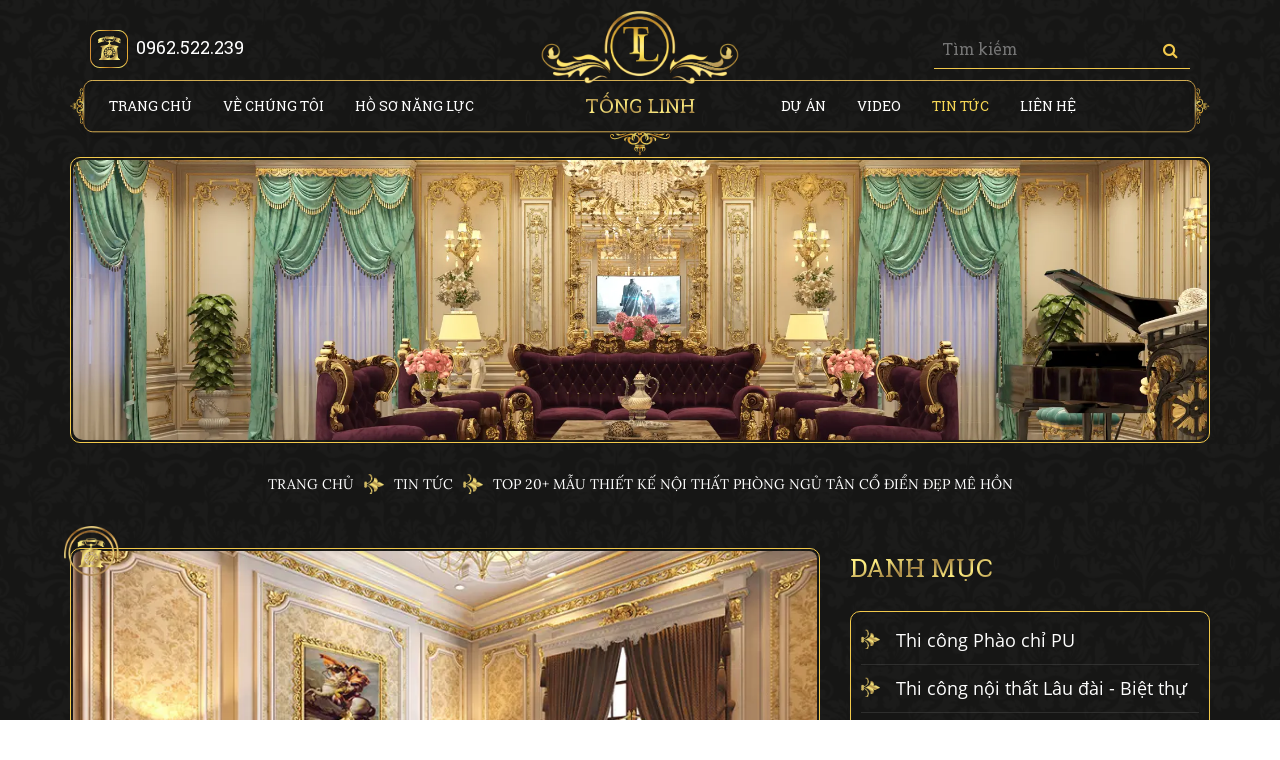

--- FILE ---
content_type: application/javascript
request_url: https://tonglinh.com/theme/frontend/plugins/page_contact/theme/js/script.js
body_size: 256
content:
  var PAGECONTACT ={};
  PAGECONTACT.sendContact = function(){
    $('.subscribe-fr').submit(function(event) {
      event.preventDefault();
      var _this=  $(this);
      _this.find('button[type="submit"]').attr('disabled','disabled');
      var textButton = $(_this).find('button[type=submit]').text();
      $('.bgloading').fadeIn(200);
      $.ajax({
        url: $(this).attr('action'),
        type: 'POST',
        data: $(this).serialize()+'&'+$(this).find('button[type="submit"]').attr('name')+'=""',
        beforeSend: function(){
          $(_this).find('button[type=submit]').text('Processing...');
          $(_this).find('button[type=submit]').addClass('active');
        }
      })
      .done(function(data) {
        try{
          var json = JSON.parse(data);
          if((json.code) == 200){
            toastr['success'](json.message);
            window.location.reload();
          }
          else{
            setTimeout(function()
            {
              _this.find('button[type="submit"]').prop('disabled',false);
              $(_this).find('button[type=submit]').text(textButton);
              $(_this).find('button[type=submit]').removeClass('active');
            },2000);
            toastr['error'](json.message);
          }
        }
        catch(ex){
        }
      })
      .fail(function() {
      })
      .always(function() {
      });
    });
  }

  $(function() {
    PAGECONTACT.sendContact();
  });

--- FILE ---
content_type: application/javascript
request_url: https://tonglinh.com/theme/frontend/plugins/multi_search/theme/js/script.js
body_size: 148
content:
$(document).ready(function() {
	$.ajaxSetup({
		data: {csrf_tech5s_name:$('meta[name="csrf-token"]').attr('content')}
	});
	if($('.ajax_result').length > 0)
	{
		var s = $('.key').attr('id');
		$.ajax({
			url: 'lay-danh-sach-san-pham',
			type: 'POST',
			data: {s:s},
		})
		.done(function(data) {
			$('.list_pro').html(data);
		});
		$(document).on('click', '.list_pro .te-pagination a', function(event) {
			event.preventDefault();
			$.ajax({
				url: $(this).attr('href'),
				type: 'GET'
			})
			.done(function(data) {
				$('.list_pro').html(data);
				var hic = $('.list_pro').offset().top - 50;
				$('body,html').animate({ scrollTop: hic }, 800 );
			})
		});

		$.ajax({
			url: 'lay-danh-sach-tin-tuc',
			type: 'POST',
			data: {s:s},
		})
		.done(function(data) {
			$('.list_news').html(data);
		});

		$(document).on('click', '.list_news .te-pagination a', function(event) {
			event.preventDefault();
			$.ajax({
				url: $(this).attr('href'),
				type: 'GET'
			})
			.done(function(data) {
				$('.list_news').html(data);
				var hic = $('.list_news').offset().top - 50;
				$('body,html').animate({ scrollTop: hic }, 800 );
			})
		});
	}
});

--- FILE ---
content_type: image/svg+xml
request_url: https://tonglinh.com/theme/frontend/images/border.svg
body_size: 7039
content:
<svg width="1199" height="80" viewBox="0 0 1199 80" fill="none" xmlns="http://www.w3.org/2000/svg">
<path d="M2.54242 25.8813C2.93228 24.3501 4.95988 24.2035 4.92156 24.9166C4.88324 25.6297 4.31678 25.2948 3.44043 25.5464C2.56241 25.798 2.36748 26.9509 2.36748 26.9509C2.36748 26.9509 2.79899 25.9879 3.55705 25.8813C4.13684 25.7996 4.76661 26.1112 4.70664 26.7393C4.64832 27.3657 2.34749 27.2441 2.34749 27.2441C2.34749 27.2441 2.23086 26.8976 1.86933 26.8976C1.44615 26.8976 1.32452 27.1675 1.28953 27.3241C1.18291 27.3041 1.08461 27.2641 1.07295 27.1874C1.04296 27.0108 1.23456 26.9559 1.23456 26.9559L0.964654 26.5477L0.669757 26.9609C0.916335 27.0792 0.836364 27.3441 0.669757 27.3641C0.503151 27.384 0.433179 27.1775 0.433179 27.1775L4.5829e-07 27.4324L0.433179 27.6873C0.433179 27.6873 0.501484 27.4807 0.669757 27.5007C0.836364 27.5207 0.916335 27.7856 0.669757 27.9039L0.964654 28.317L1.23456 27.9089C1.23456 27.9089 1.04296 27.8555 1.07295 27.6773C1.08628 27.6006 1.18291 27.5606 1.28953 27.5407C1.32452 27.6973 1.44615 27.9672 1.86933 27.9672C2.23086 27.9672 2.34749 27.6206 2.34749 27.6206C2.34749 27.6206 4.64832 27.499 4.70664 28.1254C4.76495 28.7519 4.13684 29.0651 3.55705 28.9835C2.79899 28.8768 2.36748 27.9139 2.36748 27.9139C2.36748 27.9139 2.56241 29.0668 3.44042 29.3184C4.31844 29.5699 4.88324 29.235 4.92156 29.9481C4.95988 30.6612 2.93228 30.5146 2.54242 28.9835C2.54242 28.9835 2.88729 31.2143 4.61667 30.8961C4.84159 30.8545 5.05318 30.7628 5.2581 30.6545C5.37973 30.5896 5.57299 30.5146 5.81957 30.5146L5.81957 27.4324L5.81957 24.3501C5.57466 24.3501 5.37973 24.2752 5.2581 24.2102C5.05484 24.1019 4.84159 24.0103 4.61667 23.9686C2.88729 23.6504 2.54242 25.8813 2.54242 25.8813Z" fill="#D5B14C"/>
<path d="M5.99121 24.3451L5.99121 30.5228L6.54768 30.5228L6.54768 24.3451L5.99121 24.3451Z" fill="#D5B14C"/>
<path d="M6.70899 24.3451L6.70898 30.5228L6.85227 30.5228L6.85227 24.3451L6.70899 24.3451Z" fill="#D5B14C"/>
<path d="M1196.1 29.119C1195.71 30.6501 1193.69 30.7967 1193.72 30.0836C1193.76 29.3706 1194.33 29.7054 1195.21 29.4539C1196.08 29.2023 1196.28 28.0494 1196.28 28.0494C1196.28 28.0494 1195.85 29.0124 1195.09 29.119C1194.51 29.2006 1193.88 28.8891 1193.94 28.261C1194 27.6345 1196.3 27.7561 1196.3 27.7561C1196.3 27.7561 1196.42 28.1027 1196.78 28.1027C1197.2 28.1027 1197.32 27.8328 1197.36 27.6762C1197.46 27.6962 1197.56 27.7362 1197.57 27.8128C1197.6 27.9894 1197.41 28.0444 1197.41 28.0444L1197.68 28.4526L1197.98 28.0394C1197.73 27.9211 1197.81 27.6562 1197.98 27.6362C1198.14 27.6162 1198.21 27.8228 1198.21 27.8228L1198.65 27.5679L1198.21 27.313C1198.21 27.313 1198.14 27.5196 1197.98 27.4996C1197.81 27.4796 1197.73 27.2147 1197.98 27.0964L1197.68 26.6832L1197.41 27.0914C1197.41 27.0914 1197.6 27.1447 1197.57 27.323C1197.56 27.3996 1197.46 27.4396 1197.36 27.4596C1197.32 27.303 1197.2 27.0331 1196.78 27.0331C1196.42 27.0331 1196.3 27.3796 1196.3 27.3796C1196.3 27.3796 1194 27.5012 1193.94 26.8748C1193.88 26.2484 1194.51 25.9351 1195.09 26.0168C1195.85 26.1234 1196.28 27.0864 1196.28 27.0864C1196.28 27.0864 1196.08 25.9335 1195.21 25.6819C1194.33 25.4303 1193.76 25.7652 1193.72 25.0521C1193.69 24.339 1195.71 24.4857 1196.1 26.0168C1196.1 26.0168 1195.76 23.7859 1194.03 24.1041C1193.8 24.1458 1193.59 24.2374 1193.39 24.3457C1193.27 24.4107 1193.07 24.4857 1192.83 24.4857L1192.83 27.5679L1192.83 30.6501C1193.07 30.6501 1193.27 30.7251 1193.39 30.7901C1193.59 30.8983 1193.8 30.99 1194.03 31.0316C1195.76 31.3499 1196.1 29.119 1196.1 29.119Z" fill="#D5B14C"/>
<path d="M1192.66 30.6552L1192.66 24.4774L1192.1 24.4774L1192.1 30.6552L1192.66 30.6552Z" fill="#D5B14C"/>
<path d="M1191.94 30.6552L1191.94 24.4774L1191.79 24.4774L1191.79 30.6552L1191.94 30.6552Z" fill="#D5B14C"/>
<path d="M608.823 67.5441C612.903 66.4106 613.47 61.8201 612.223 60.46C611.09 59.2131 609.163 60.0632 609.333 61.31C609.503 62.5569 610.75 62.8402 610.75 62.8402C610.75 62.8402 609.9 66.2406 607.066 66.4673C602.929 66.864 600.945 64.7671 601.229 61.9334C601.399 60.3466 602.872 59.0431 604.969 58.363C605.479 60.1766 604.969 62.2735 604.969 62.2735C606.386 60.8 606.556 59.4965 606.272 58.4764C606.329 58.5331 606.386 58.6464 606.443 58.7031C607.859 61.0267 605.819 63.6903 605.819 63.6903C605.819 63.6903 608.766 63.747 608.766 61.0834C608.766 59.9499 608.369 58.7598 607.633 57.7396C607.973 57.683 608.313 57.683 608.653 57.683C611.826 57.683 618.967 60.63 623.104 61.7068C627.242 62.7836 630.132 61.9335 630.869 59.3832C631.605 56.7762 629.055 56.0961 627.922 56.6062C626.788 57.1162 626.561 58.8164 627.128 58.9865C627.695 59.1565 627.978 58.5331 628.035 58.0797C628.148 57.6263 629.395 56.8329 630.075 57.9097C630.812 59.0431 628.602 61.4234 625.258 61.0834C621.914 60.8 613.187 56.2661 609.333 56.0961C608.199 56.0395 607.123 56.1528 606.159 56.3228C605.196 55.6427 604.006 55.1893 602.532 55.0193C600.038 54.7926 598.962 56.6062 599.642 57.4563C600.265 58.2497 601.059 57.853 601.399 57.4563C601.852 56.8895 601.285 55.8694 601.285 55.8694C601.569 55.6994 602.419 55.6427 603.325 56.1528C603.666 56.3228 603.949 56.6062 604.176 56.8895C601.059 58.1364 599.472 60.46 599.472 62.0468C599.698 66.8073 604.799 68.7342 608.823 67.5441Z" fill="url(#paint0_linear)"/>
<path d="M611.94 59.4966C611.94 59.4966 615.623 62.1035 614.943 64.6538C614.943 64.6538 616.87 63.8037 616.587 62.0468C616.303 60.3467 611.94 59.4966 611.94 59.4966Z" fill="url(#paint1_linear)"/>
<path d="M622.367 58.5331C624.067 58.4765 625.654 56.2662 625.654 56.2662C625.654 56.2662 621.404 57.3997 613.47 56.2662C613.526 56.2662 619.137 58.7031 622.367 58.5331Z" fill="url(#paint2_linear)"/>
<path d="M576.065 61.8202C580.203 60.7434 587.343 57.7397 590.517 57.7964C590.857 57.7964 591.197 57.7964 591.537 57.8531C590.8 58.8732 590.404 60.0633 590.404 61.1968C590.404 63.8604 593.351 63.8037 593.351 63.8037C593.351 63.8037 591.31 61.1401 592.727 58.8165C592.784 58.7032 592.841 58.6465 592.897 58.5898C592.614 59.6099 592.784 60.9134 594.201 62.3869C594.201 62.3869 593.691 60.29 594.201 58.4765C596.298 59.2132 597.828 60.5167 597.941 62.0469C598.225 64.8805 596.241 66.9208 592.104 66.5807C589.327 66.354 588.42 62.9536 588.42 62.9536C588.42 62.9536 589.724 62.6703 589.837 61.4235C590.007 60.1767 588.08 59.2699 586.947 60.5734C585.7 61.9335 586.267 66.524 590.347 67.6575C594.428 68.791 599.528 66.9208 599.528 62.3302C599.528 60.7434 597.941 58.4198 594.824 57.173C595.051 56.8896 595.334 56.6063 595.674 56.4362C596.581 55.9262 597.431 55.9829 597.715 56.1529C597.715 56.1529 597.204 57.173 597.601 57.7397C597.941 58.1931 598.735 58.5331 599.358 57.7397C600.038 56.8896 599.018 55.0761 596.468 55.3028C594.994 55.4161 593.747 55.9262 592.841 56.6063C591.877 56.4362 590.8 56.3229 589.667 56.3796C585.813 56.5496 577.142 61.0268 573.742 61.3668C570.398 61.6502 568.188 59.2699 568.925 58.1931C569.661 57.0596 570.908 57.9097 570.965 58.3631C571.078 58.8165 571.362 59.4399 571.872 59.2699C572.438 59.0999 572.212 57.3997 571.078 56.8896C569.945 56.3796 567.394 57.0596 568.131 59.6666C569.038 62.1035 571.928 62.9536 576.065 61.8202Z" fill="url(#paint3_linear)"/>
<path d="M587.4 59.4965C587.4 59.4965 583.037 60.3466 582.753 62.1035C582.47 63.8603 584.397 64.7104 584.397 64.7104C583.717 62.1035 587.4 59.4965 587.4 59.4965Z" fill="url(#paint4_linear)"/>
<path d="M576.972 58.5331C580.203 58.7031 585.813 56.2662 585.813 56.2662C577.879 57.3997 573.629 56.2662 573.629 56.2662C573.629 56.2662 575.272 58.4765 576.972 58.5331Z" fill="url(#paint5_linear)"/>
<path d="M596.775 75.3676C594.199 74.7115 593.952 71.2995 595.152 71.364C596.352 71.4285 595.788 72.3817 596.212 73.8564C596.635 75.3339 598.575 75.662 598.575 75.662C598.575 75.662 596.955 74.9358 596.775 73.6602C596.638 72.6845 597.162 71.6247 598.219 71.7257C599.273 71.8238 599.069 75.6956 599.069 75.6956C599.069 75.6956 598.486 75.8919 598.486 76.5003C598.486 77.2124 598.94 77.417 599.203 77.4759C599.17 77.6554 599.102 77.8208 598.973 77.8404C598.676 77.8909 598.584 77.5684 598.584 77.5684L597.897 78.0226L598.592 78.5189C598.791 78.1039 599.237 78.2385 599.271 78.5189C599.304 78.7992 598.957 78.917 598.957 78.917L599.386 79.6459L599.815 78.917C599.815 78.917 599.467 78.802 599.501 78.5189C599.534 78.2385 599.98 78.1039 600.179 78.5189L600.874 78.0226L600.187 77.5684C600.187 77.5684 600.098 77.8909 599.798 77.8404C599.669 77.818 599.601 77.6554 599.568 77.4759C599.831 77.417 600.286 77.2124 600.286 76.5003C600.286 75.8919 599.702 75.6956 599.702 75.6956C599.702 75.6956 599.498 71.8238 600.552 71.7257C601.606 71.6275 602.133 72.6845 601.996 73.6602C601.816 74.9358 600.196 75.662 600.196 75.662C600.196 75.662 602.136 75.3339 602.559 73.8564C602.983 72.3789 602.419 71.4285 603.619 71.364C604.819 71.2995 604.572 74.7115 601.996 75.3676C601.996 75.3676 605.75 74.7872 605.214 71.8771C605.144 71.4986 604.99 71.1425 604.808 70.7977C604.698 70.593 604.572 70.2678 604.572 69.8528L599.386 69.8528L594.199 69.8528C594.199 70.265 594.073 70.593 593.963 70.7977C593.781 71.1397 593.627 71.4986 593.557 71.8771C593.021 74.7872 596.775 75.3676 596.775 75.3676Z" fill="url(#paint6_linear)"/>
<path d="M594.19 69.5641L604.586 69.5641L604.586 68.6277L594.19 68.6277L594.19 69.5641Z" fill="url(#paint7_linear)"/>
<path d="M594.19 68.3557L604.586 68.3557L604.586 68.1146L594.19 68.1146L594.19 68.3557Z" fill="url(#paint8_linear)"/>
<path d="M7.192 33.0402C7.86556 35.465 10.5935 35.8018 11.4018 35.0609C12.1427 34.3873 11.6375 33.2423 10.8966 33.3433C10.1557 33.4443 9.98728 34.1852 9.98728 34.1852C9.98728 34.1852 7.9666 33.6801 7.83189 31.9962C7.59614 29.5377 8.84223 28.3589 10.5261 28.5273C11.4691 28.6284 12.2437 29.504 12.6479 30.7501C11.5702 31.0532 10.3241 30.7501 10.3241 30.7501C11.1997 31.592 11.9743 31.6931 12.5805 31.5247C12.5468 31.5584 12.4795 31.592 12.4458 31.6257C11.065 32.4677 9.48211 31.2552 9.48211 31.2552C9.48211 31.2552 9.44844 33.0065 11.0313 33.0065C11.7049 33.0065 12.4121 32.7708 13.0183 32.3329C13.052 32.535 13.052 32.7371 13.052 32.9392C13.052 34.8251 11.3007 39.0686 10.6608 41.5271C10.021 43.9856 10.5261 45.7031 12.0416 46.141C13.5908 46.5788 13.995 45.0633 13.6919 44.3897C13.3888 43.7161 12.3784 43.5814 12.2774 43.9182C12.1764 44.255 12.5468 44.4234 12.8162 44.4571C13.0857 44.5244 13.5572 45.2653 12.9173 45.6695C12.2437 46.1073 10.8292 44.7938 11.0313 42.8068C11.1997 40.8198 13.8939 35.6334 13.995 33.3433C14.0287 32.6697 13.9613 32.0298 13.8603 31.4573C14.2644 30.8848 14.5338 30.1775 14.6349 29.3019C14.7696 27.8201 13.6919 27.1802 13.1867 27.5843C12.7152 27.9548 12.951 28.4263 13.1867 28.6284C13.5235 28.8978 14.1297 28.561 14.1297 28.561C14.2307 28.7294 14.2644 29.2346 13.9613 29.7734C13.8603 29.9755 13.6919 30.1439 13.5235 30.2786C12.7826 28.4263 11.4018 27.4833 10.4588 27.4833C7.62982 27.618 6.48476 30.649 7.192 33.0402Z" fill="url(#paint9_linear)"/>
<path d="M11.9739 34.8926C11.9739 34.8926 10.4247 37.0817 8.90918 36.6775C8.90918 36.6775 9.41435 37.8226 10.4584 37.6542C11.4687 37.4858 11.9739 34.8926 11.9739 34.8926Z" fill="url(#paint10_linear)"/>
<path d="M12.5461 41.0893C12.5797 42.0996 13.8932 43.0426 13.8932 43.0426C13.8932 43.0426 13.2196 40.5167 13.8932 35.8018C13.8932 35.8355 12.445 39.1696 12.5461 41.0893Z" fill="url(#paint11_linear)"/>
<path d="M10.5932 13.5741C11.2331 16.0326 13.0181 20.276 12.9844 22.162C12.9844 22.3641 12.9844 22.5661 12.9507 22.7682C12.3445 22.3304 11.6373 22.0946 10.9637 22.0946C9.38082 22.0946 9.4145 23.8459 9.4145 23.8459C9.4145 23.8459 10.9974 22.6335 12.3782 23.4754C12.4455 23.5091 12.4792 23.5428 12.5129 23.5765C11.9067 23.4081 11.1321 23.5091 10.2565 24.3511C10.2565 24.3511 11.5025 24.048 12.5802 24.3511C12.1424 25.5972 11.3678 26.5065 10.4585 26.5738C8.77462 26.7422 7.56221 25.5635 7.76428 23.105C7.89899 21.4548 9.91968 20.9159 9.91968 20.9159C9.91968 20.9159 10.0881 21.6905 10.829 21.7579C11.5699 21.8589 12.1088 20.7138 11.3342 20.0403C10.5259 19.2994 7.79796 19.6361 7.1244 22.061C6.45083 24.4858 7.56221 27.5168 10.2901 27.5168C11.2331 27.5168 12.6139 26.5738 13.3548 24.7215C13.5232 24.8562 13.6916 25.0246 13.7927 25.2267C14.0958 25.7656 14.0621 26.2707 13.961 26.4391C13.961 26.4391 13.3548 26.136 13.0181 26.3718C12.7486 26.5738 12.5466 27.0453 13.0181 27.4158C13.5232 27.8199 14.6009 27.2137 14.4662 25.6982C14.3989 24.8226 14.0958 24.0817 13.6916 23.5428C13.7927 22.9703 13.86 22.3304 13.8263 21.6568C13.7253 19.3667 11.0647 14.214 10.8627 12.1933C10.6943 10.2063 12.1088 8.89283 12.7486 9.33064C13.4222 9.76846 12.917 10.5094 12.6476 10.5431C12.3782 10.6104 12.0077 10.7788 12.1088 11.0819C12.2098 11.4187 13.2201 11.284 13.5232 10.6104C13.8263 9.93685 13.4222 8.42133 11.873 8.85915C10.4249 9.398 9.91968 11.1156 10.5932 13.5741Z" fill="url(#paint12_linear)"/>
<path d="M11.9744 20.3099C11.9744 20.3099 11.4692 17.7167 10.4252 17.5483C9.38115 17.3799 8.87598 18.5249 8.87598 18.5249C10.4252 18.1208 11.9744 20.3099 11.9744 20.3099Z" fill="url(#paint13_linear)"/>
<path d="M12.5461 14.113C12.445 16.0327 13.8932 19.3668 13.8932 19.3668C13.2196 14.6519 13.8932 12.126 13.8932 12.126C13.8932 12.126 12.5797 13.1027 12.5461 14.113Z" fill="url(#paint14_linear)"/>
<path d="M1191.45 21.96C1190.78 19.5352 1188.05 19.1984 1187.24 19.9393C1186.5 20.6129 1187.01 21.7579 1187.75 21.6569C1188.49 21.5559 1188.66 20.8149 1188.66 20.8149C1188.66 20.8149 1190.68 21.3201 1190.81 23.004C1191.05 25.4625 1189.8 26.6413 1188.12 26.4729C1187.18 26.3718 1186.4 25.4962 1186 24.2501C1187.08 23.947 1188.32 24.2501 1188.32 24.2501C1187.45 23.4082 1186.67 23.3071 1186.07 23.4755C1186.1 23.4418 1186.17 23.4082 1186.2 23.3745C1187.58 22.5325 1189.16 23.7449 1189.16 23.7449C1189.16 23.7449 1189.2 21.9937 1187.62 21.9937C1186.94 21.9937 1186.23 22.2294 1185.63 22.6672C1185.59 22.4652 1185.59 22.2631 1185.59 22.061C1185.59 20.1751 1187.35 15.9316 1187.99 13.4731C1188.63 11.0146 1188.12 9.29704 1186.6 8.85923C1185.06 8.42141 1184.65 9.93692 1184.95 10.6105C1185.26 11.284 1186.27 11.4188 1186.37 11.082C1186.47 10.7452 1186.1 10.5768 1185.83 10.5431C1185.56 10.4758 1185.09 9.73485 1185.73 9.33072C1186.4 8.8929 1187.82 10.2063 1187.62 12.1934C1187.45 14.1804 1184.75 19.3668 1184.65 21.6569C1184.62 22.3305 1184.69 22.9703 1184.79 23.5429C1184.38 24.1154 1184.11 24.8226 1184.01 25.6983C1183.88 27.1801 1184.95 27.82 1185.46 27.4158C1185.93 27.0454 1185.7 26.5739 1185.46 26.3718C1185.12 26.1024 1184.52 26.4392 1184.52 26.4392C1184.42 26.2708 1184.38 25.7656 1184.69 25.2268C1184.79 25.0247 1184.95 24.8563 1185.12 24.7216C1185.86 26.5739 1187.24 27.5169 1188.19 27.5169C1191.02 27.3822 1192.16 24.3511 1191.45 21.96Z" fill="url(#paint15_linear)"/>
<path d="M1186.67 20.1076C1186.67 20.1076 1188.22 17.9185 1189.74 18.3227C1189.74 18.3227 1189.23 17.1776 1188.19 17.346C1187.18 17.5144 1186.67 20.1076 1186.67 20.1076Z" fill="url(#paint16_linear)"/>
<path d="M1186.1 13.9109C1186.07 12.9006 1184.75 11.9576 1184.75 11.9576C1184.75 11.9576 1185.43 14.4834 1184.75 19.1984C1184.75 19.1647 1186.2 15.8306 1186.1 13.9109Z" fill="url(#paint17_linear)"/>
<path d="M1188.05 41.4261C1187.41 38.9676 1185.63 34.7242 1185.66 32.8382C1185.66 32.6361 1185.66 32.434 1185.7 32.232C1186.3 32.6698 1187.01 32.9055 1187.68 32.9055C1189.27 32.9055 1189.23 31.1543 1189.23 31.1543C1189.23 31.1543 1187.65 32.3667 1186.27 31.5247C1186.2 31.4911 1186.17 31.4574 1186.13 31.4237C1186.74 31.5921 1187.51 31.4911 1188.39 30.6491C1188.39 30.6491 1187.14 30.9522 1186.07 30.6491C1186.5 29.403 1187.28 28.4937 1188.19 28.4264C1189.87 28.258 1191.08 29.4367 1190.88 31.8952C1190.75 33.5454 1188.73 34.0843 1188.73 34.0843C1188.73 34.0843 1188.56 33.3097 1187.82 33.2423C1187.08 33.1413 1186.54 34.2863 1187.31 34.9599C1188.12 35.7008 1190.85 35.364 1191.52 32.9392C1192.2 30.5144 1191.08 27.4834 1188.36 27.4834C1187.41 27.4834 1186.03 28.4264 1185.29 30.2786C1185.12 30.1439 1184.95 29.9755 1184.85 29.7735C1184.55 29.2346 1184.58 28.7295 1184.69 28.5611C1184.69 28.5611 1185.29 28.8642 1185.63 28.6284C1185.9 28.4264 1186.1 27.9549 1185.63 27.5844C1185.12 27.1803 1184.05 27.7865 1184.18 29.302C1184.25 30.1776 1184.55 30.9185 1184.95 31.4574C1184.85 32.0299 1184.79 32.6698 1184.82 33.3434C1184.92 35.6335 1187.58 40.7862 1187.78 42.8069C1187.95 44.7939 1186.54 46.1074 1185.9 45.6695C1185.22 45.2317 1185.73 44.4908 1186 44.4571C1186.27 44.3898 1186.64 44.2214 1186.54 43.9183C1186.44 43.5815 1185.43 43.7162 1185.12 44.3898C1184.82 45.0633 1185.22 46.5788 1186.77 46.141C1188.22 45.6022 1188.73 43.8846 1188.05 41.4261Z" fill="url(#paint18_linear)"/>
<path d="M1186.67 34.6903C1186.67 34.6903 1187.18 37.2835 1188.22 37.4519C1189.27 37.6203 1189.77 36.4752 1189.77 36.4752C1188.22 36.8794 1186.67 34.6903 1186.67 34.6903Z" fill="url(#paint19_linear)"/>
<path d="M1186.1 40.8871C1186.2 38.9675 1184.75 35.6334 1184.75 35.6334C1185.43 40.3483 1184.75 42.8741 1184.75 42.8741C1184.75 42.8741 1186.07 41.8975 1186.1 40.8871Z" fill="url(#paint20_linear)"/>
<g filter="url(#filter0_d)">
<path d="M14.5 10C14.5 4.7533 18.7533 0.5 24 0.5H1174C1179.25 0.5 1183.5 4.7533 1183.5 10V45C1183.5 50.2467 1179.25 54.5 1174 54.5H24C18.7533 54.5 14.5 50.2467 14.5 45V10Z" stroke="url(#paint21_linear)"/>
</g>
<defs>
<filter id="filter0_d" x="10" y="0" width="1178" height="63" filterUnits="userSpaceOnUse" color-interpolation-filters="sRGB">
<feFlood flood-opacity="0" result="BackgroundImageFix"/>
<feColorMatrix in="SourceAlpha" type="matrix" values="0 0 0 0 0 0 0 0 0 0 0 0 0 0 0 0 0 0 127 0"/>
<feOffset dy="4"/>
<feGaussianBlur stdDeviation="2"/>
<feColorMatrix type="matrix" values="0 0 0 0 0 0 0 0 0 0 0 0 0 0 0 0 0 0 0.25 0"/>
<feBlend mode="normal" in2="BackgroundImageFix" result="effect1_dropShadow"/>
<feBlend mode="normal" in="SourceGraphic" in2="effect1_dropShadow" result="shape"/>
</filter>
<linearGradient id="paint0_linear" x1="631.065" y1="61.5253" x2="599.554" y2="61.5252" gradientUnits="userSpaceOnUse">
<stop stop-color="#D58831"/>
<stop offset="0.1725" stop-color="#ECE16E"/>
<stop offset="0.34" stop-color="#E5AA34"/>
<stop offset="0.5525" stop-color="#B07428"/>
<stop offset="0.7925" stop-color="#ECE16E"/>
<stop offset="0.975" stop-color="#E5AA34"/>
</linearGradient>
<linearGradient id="paint1_linear" x1="616.625" y1="62.1079" x2="611.956" y2="62.1079" gradientUnits="userSpaceOnUse">
<stop stop-color="#D58831"/>
<stop offset="0.1725" stop-color="#ECE16E"/>
<stop offset="0.34" stop-color="#E5AA34"/>
<stop offset="0.5525" stop-color="#B07428"/>
<stop offset="0.7925" stop-color="#ECE16E"/>
<stop offset="0.975" stop-color="#E5AA34"/>
</linearGradient>
<linearGradient id="paint2_linear" x1="625.679" y1="57.4184" x2="613.513" y2="57.4184" gradientUnits="userSpaceOnUse">
<stop stop-color="#D58831"/>
<stop offset="0.1725" stop-color="#ECE16E"/>
<stop offset="0.34" stop-color="#E5AA34"/>
<stop offset="0.5525" stop-color="#B07428"/>
<stop offset="0.7925" stop-color="#ECE16E"/>
<stop offset="0.975" stop-color="#E5AA34"/>
</linearGradient>
<linearGradient id="paint3_linear" x1="599.628" y1="61.7124" x2="568.112" y2="61.7124" gradientUnits="userSpaceOnUse">
<stop stop-color="#D58831"/>
<stop offset="0.1725" stop-color="#ECE16E"/>
<stop offset="0.34" stop-color="#E5AA34"/>
<stop offset="0.5525" stop-color="#B07428"/>
<stop offset="0.7925" stop-color="#ECE16E"/>
<stop offset="0.975" stop-color="#E5AA34"/>
</linearGradient>
<linearGradient id="paint4_linear" x1="587.41" y1="62.1366" x2="582.741" y2="62.1366" gradientUnits="userSpaceOnUse">
<stop stop-color="#D58831"/>
<stop offset="0.1725" stop-color="#ECE16E"/>
<stop offset="0.34" stop-color="#E5AA34"/>
<stop offset="0.5525" stop-color="#B07428"/>
<stop offset="0.7925" stop-color="#ECE16E"/>
<stop offset="0.975" stop-color="#E5AA34"/>
</linearGradient>
<linearGradient id="paint5_linear" x1="585.838" y1="57.4184" x2="573.672" y2="57.4184" gradientUnits="userSpaceOnUse">
<stop stop-color="#D58831"/>
<stop offset="0.1725" stop-color="#ECE16E"/>
<stop offset="0.34" stop-color="#E5AA34"/>
<stop offset="0.5525" stop-color="#B07428"/>
<stop offset="0.7925" stop-color="#ECE16E"/>
<stop offset="0.975" stop-color="#E5AA34"/>
</linearGradient>
<linearGradient id="paint6_linear" x1="605.291" y1="74.8116" x2="593.546" y2="74.8116" gradientUnits="userSpaceOnUse">
<stop stop-color="#D58831"/>
<stop offset="0.1725" stop-color="#ECE16E"/>
<stop offset="0.34" stop-color="#E5AA34"/>
<stop offset="0.5525" stop-color="#B07428"/>
<stop offset="0.7925" stop-color="#ECE16E"/>
<stop offset="0.975" stop-color="#E5AA34"/>
</linearGradient>
<linearGradient id="paint7_linear" x1="604.607" y1="69.1018" x2="594.227" y2="69.1018" gradientUnits="userSpaceOnUse">
<stop stop-color="#D58831"/>
<stop offset="0.1725" stop-color="#ECE16E"/>
<stop offset="0.34" stop-color="#E5AA34"/>
<stop offset="0.5525" stop-color="#B07428"/>
<stop offset="0.7925" stop-color="#ECE16E"/>
<stop offset="0.975" stop-color="#E5AA34"/>
</linearGradient>
<linearGradient id="paint8_linear" x1="604.607" y1="68.2367" x2="594.227" y2="68.2367" gradientUnits="userSpaceOnUse">
<stop stop-color="#D58831"/>
<stop offset="0.1725" stop-color="#ECE16E"/>
<stop offset="0.34" stop-color="#E5AA34"/>
<stop offset="0.5525" stop-color="#B07428"/>
<stop offset="0.7925" stop-color="#ECE16E"/>
<stop offset="0.975" stop-color="#E5AA34"/>
</linearGradient>
<linearGradient id="paint9_linear" x1="10.7503" y1="46.33" x2="10.7503" y2="27.6069" gradientUnits="userSpaceOnUse">
<stop stop-color="#D58831"/>
<stop offset="0.1725" stop-color="#ECE16E"/>
<stop offset="0.34" stop-color="#E5AA34"/>
<stop offset="0.5525" stop-color="#B07428"/>
<stop offset="0.7925" stop-color="#ECE16E"/>
<stop offset="0.975" stop-color="#E5AA34"/>
</linearGradient>
<linearGradient id="paint10_linear" x1="10.4311" y1="37.6664" x2="10.4311" y2="34.8923" gradientUnits="userSpaceOnUse">
<stop stop-color="#D58831"/>
<stop offset="0.1725" stop-color="#ECE16E"/>
<stop offset="0.34" stop-color="#E5AA34"/>
<stop offset="0.5525" stop-color="#B07428"/>
<stop offset="0.7925" stop-color="#ECE16E"/>
<stop offset="0.975" stop-color="#E5AA34"/>
</linearGradient>
<linearGradient id="paint11_linear" x1="13.2085" y1="43.0575" x2="13.2085" y2="35.8275" gradientUnits="userSpaceOnUse">
<stop stop-color="#D58831"/>
<stop offset="0.1725" stop-color="#ECE16E"/>
<stop offset="0.34" stop-color="#E5AA34"/>
<stop offset="0.5525" stop-color="#B07428"/>
<stop offset="0.7925" stop-color="#ECE16E"/>
<stop offset="0.975" stop-color="#E5AA34"/>
</linearGradient>
<linearGradient id="paint12_linear" x1="10.75" y1="27.6067" x2="10.75" y2="8.88353" gradientUnits="userSpaceOnUse">
<stop stop-color="#D58831"/>
<stop offset="0.1725" stop-color="#ECE16E"/>
<stop offset="0.34" stop-color="#E5AA34"/>
<stop offset="0.5525" stop-color="#B07428"/>
<stop offset="0.7925" stop-color="#ECE16E"/>
<stop offset="0.975" stop-color="#E5AA34"/>
</linearGradient>
<linearGradient id="paint13_linear" x1="10.4315" y1="20.3215" x2="10.4315" y2="17.5474" gradientUnits="userSpaceOnUse">
<stop stop-color="#D58831"/>
<stop offset="0.1725" stop-color="#ECE16E"/>
<stop offset="0.34" stop-color="#E5AA34"/>
<stop offset="0.5525" stop-color="#B07428"/>
<stop offset="0.7925" stop-color="#ECE16E"/>
<stop offset="0.975" stop-color="#E5AA34"/>
</linearGradient>
<linearGradient id="paint14_linear" x1="13.2085" y1="19.3862" x2="13.2085" y2="12.1563" gradientUnits="userSpaceOnUse">
<stop stop-color="#D58831"/>
<stop offset="0.1725" stop-color="#ECE16E"/>
<stop offset="0.34" stop-color="#E5AA34"/>
<stop offset="0.5525" stop-color="#B07428"/>
<stop offset="0.7925" stop-color="#ECE16E"/>
<stop offset="0.975" stop-color="#E5AA34"/>
</linearGradient>
<linearGradient id="paint15_linear" x1="1187.9" y1="8.67019" x2="1187.9" y2="27.3933" gradientUnits="userSpaceOnUse">
<stop stop-color="#D58831"/>
<stop offset="0.1725" stop-color="#ECE16E"/>
<stop offset="0.34" stop-color="#E5AA34"/>
<stop offset="0.5525" stop-color="#B07428"/>
<stop offset="0.7925" stop-color="#ECE16E"/>
<stop offset="0.975" stop-color="#E5AA34"/>
</linearGradient>
<linearGradient id="paint16_linear" x1="1188.22" y1="17.3338" x2="1188.22" y2="20.1079" gradientUnits="userSpaceOnUse">
<stop stop-color="#D58831"/>
<stop offset="0.1725" stop-color="#ECE16E"/>
<stop offset="0.34" stop-color="#E5AA34"/>
<stop offset="0.5525" stop-color="#B07428"/>
<stop offset="0.7925" stop-color="#ECE16E"/>
<stop offset="0.975" stop-color="#E5AA34"/>
</linearGradient>
<linearGradient id="paint17_linear" x1="1185.44" y1="11.9427" x2="1185.44" y2="19.1727" gradientUnits="userSpaceOnUse">
<stop stop-color="#D58831"/>
<stop offset="0.1725" stop-color="#ECE16E"/>
<stop offset="0.34" stop-color="#E5AA34"/>
<stop offset="0.5525" stop-color="#B07428"/>
<stop offset="0.7925" stop-color="#ECE16E"/>
<stop offset="0.975" stop-color="#E5AA34"/>
</linearGradient>
<linearGradient id="paint18_linear" x1="1187.9" y1="27.3934" x2="1187.9" y2="46.1167" gradientUnits="userSpaceOnUse">
<stop stop-color="#D58831"/>
<stop offset="0.1725" stop-color="#ECE16E"/>
<stop offset="0.34" stop-color="#E5AA34"/>
<stop offset="0.5525" stop-color="#B07428"/>
<stop offset="0.7925" stop-color="#ECE16E"/>
<stop offset="0.975" stop-color="#E5AA34"/>
</linearGradient>
<linearGradient id="paint19_linear" x1="1188.21" y1="34.6787" x2="1188.21" y2="37.4528" gradientUnits="userSpaceOnUse">
<stop stop-color="#D58831"/>
<stop offset="0.1725" stop-color="#ECE16E"/>
<stop offset="0.34" stop-color="#E5AA34"/>
<stop offset="0.5525" stop-color="#B07428"/>
<stop offset="0.7925" stop-color="#ECE16E"/>
<stop offset="0.975" stop-color="#E5AA34"/>
</linearGradient>
<linearGradient id="paint20_linear" x1="1185.44" y1="35.614" x2="1185.44" y2="42.8439" gradientUnits="userSpaceOnUse">
<stop stop-color="#D58831"/>
<stop offset="0.1725" stop-color="#ECE16E"/>
<stop offset="0.34" stop-color="#E5AA34"/>
<stop offset="0.5525" stop-color="#B07428"/>
<stop offset="0.7925" stop-color="#ECE16E"/>
<stop offset="0.975" stop-color="#E5AA34"/>
</linearGradient>
<linearGradient id="paint21_linear" x1="599" y1="0" x2="599" y2="55" gradientUnits="userSpaceOnUse">
<stop stop-color="#ECC45E"/>
<stop offset="0.22443" stop-color="#A7712A"/>
<stop offset="0.359517" stop-color="#E1B656"/>
<stop offset="0.48616" stop-color="#F6F0B7"/>
<stop offset="0.637997" stop-color="#E1B656"/>
<stop offset="0.768998" stop-color="#8E5F25"/>
<stop offset="1" stop-color="#E1B656"/>
</linearGradient>
</defs>
</svg>


--- FILE ---
content_type: application/javascript
request_url: https://tonglinh.com/theme/frontend/plugins/fixed_toc/theme/js/script.js
body_size: 136
content:
var FIXEDTOC = (function()
{
  var hideListToc = function()
  {
    $('#toc_container .toc_toggle').click(function(event) {
      if(!$(this).hasClass('active')){
        $(this).addClass('active');
        $(this).children('.toggle-but').text('Hiển thị');
      }
      else{
        $(this).removeClass('active');
        $(this).children('.toggle-but').text('Ẩn');
      }
      $('.toc_list').slideToggle();
      event.preventDefault();
      event.stopPropagation();
    });
  }
  var movePosItem = function()
  {
    $("#toc_container .toc_list li a").click(function(e) {
      e.stopPropagation();
      e.preventDefault();
      var link = $(this).attr('data-href');
      $('html,body').animate({
        scrollTop: $($(this).attr('data-href')).offset().top - 80},
        'slow');
      return false;
    });
  }
  return {_:function()
    {
      hideListToc();
      movePosItem();
    }};
  })();
  $(function()
  {
    FIXEDTOC._();
  });

--- FILE ---
content_type: application/javascript
request_url: https://tonglinh.com/theme/frontend/js/script.js
body_size: 6159
content:
/* Ajaxsetup */

$.ajaxSetup({

	data: {csrf_tech5s_name:$('meta[name="csrf-token"]').attr('content')}

});



/* LOADSLIDER */

var SLIDER = (function(){

	var extend = function (){

		var obj, name, copy,

		target = arguments[0] || {},

		i = 1,

		length = arguments.length;



		for (; i < length; i++) {

			if ((obj = arguments[i]) !== null) {

				for (name in obj) {

					opy = obj[name];

					if (target === copy) {

						continue;

					} else if (copy !== undefined) {

						target[name] = copy;

					}

				}

			}

		}

		return target;

	};

	var toCamel = function(str){

		return str.replace(

			/([-_][a-z])/g,

			(group) => group.toUpperCase()

			.replace('-', '')

			.replace('_', '')

			);   

	}

	var merge = function (obj1,obj2){

		var obj3 = {};

		for (var attrname in obj1) { var new_attrname = toCamel(attrname); obj3[new_attrname] = obj1[attrname]; }

			for (var attrname in obj2) { var new_attrname = toCamel(attrname); obj3[new_attrname] = obj2[attrname]; }

				return obj3;

		}

		var sliders = $('.tiny-slider');

		if(sliders.length==0) return;

		for (var i = 0; i < sliders.length; i++) {

			var item = $(sliders[i]);

			var data = item.data();

			var options = merge({

				container: item[0],

				items: 1,

				slideBy: 'page',

				mouseDrag: true,

				autoplay: false,

				controls:false,

				autoplayButtonOutput:false,

				nav:false

			},data||{});

			tns(options);

		}

	})();

	var PROGRAM = (function()

	{

		var win = $(window);

		var html = $('html');

		var mainBody = $('.main-body');

		var nav = $('.menu-mobile-nav');

		var menu = nav.children('ul');

		var blur = $('.blur');

		var btnSearch = $('.menu-mobile .btn-search');

		var blockSearch = btnSearch.parent().find('.frm-search');



		/* Thay đổi số lượng theo nút nhấn input number */

		var frm_InputClick = function()

		{

			var amountPro = $('.amount');

			amountPro.children('input').val(1);

			amountPro.children('.minus').click(function(event) {

				valueIndex = amountPro.children('input').val();

				valueIndex = valueIndex - 1;

				if(valueIndex == 0)

				{

					amountPro.children('input').val(1);

				}

				else

				{

					amountPro.children('input').val(valueIndex);

				}

			});

			amountPro.children('.sum').click(function(event) {

				valueIndex = amountPro.children('input').val();

				valueIndex = parseInt(valueIndex) + 1;

				amountPro.children('input').val(valueIndex);

			});

		}



		/* Thay đổi tổng tiền với thành tiền khi change số lượng */

		var frm_ChangeCostNumber = function()

		{

			$('.table-cart input[type="number"]').on('change', function(event) {

				event.preventDefault();

				var costItem = $(this).parent().parent().find('.cost-pro');

				var costItemFinal = $(this).parent().parent().find('.cost-final');

				var sum = $(this).val() * costItem.attr('data-value');

				costItemFinal.text(sum + 'đ');

				costItemFinal.attr('data-cost',sum);

				var arrSum = $('.cost-final');

				var sumCost = 0;

				arrSum.each(function(index, el) {

					sumCost += parseInt($(this).attr('data-cost'));

				});

				$('.sumcost').text(sumCost + 'đ');

			});

		}

		var loadSize= function()
		{
			if($(window).width() > 991)
			{
				var imgs = $('.s-content img');
				imgs.each(function(index, el) {
					var width = $(this).attr('width');
					var height = $(this).attr('height');
					var _thisImg = $(this);
					_thisImg.css('width',width);
					_thisImg.css('height',height);
				});
			}
			
		}

		var loadGridbox = function()

		{

			$('.grid').masonry({

				itemSelector: '.grid-item',

				columnWidth: 200

			});

		}

		var openLink = function()

		{

			if($('.slider-flip').length > 0 && $(window).width() < 991)

			{

				var linkStock = $('.flipbook').data('link');

				var elmClick = $('.slider-flip');

				elmClick.click(function(event) {

					window.open(linkStock);

				});

			}

		}

		var uploadContact = function()

		{

			$(document).on('submit','form.send-contact-with-file', function(event) {

				event.preventDefault();

				sendContactWithFile(this);

			});

			function sendContactWithFile(_this){

				$.ajax({

					url: $(_this).attr('action'),

					type: 'POST',

					data: new FormData(_this),

					contentType: false,

					cache: false,

					processData:false,

					beforeSend: function(){

						var b_submit = $(_this).find('button[type="submit"]');

						b_submit.prop('disabled', true);

					}

				})

				.done(function(data) {

					try{

						var json = JSON.parse(data);



						if((json.code) == 200){

							toastr['success'](json.message);

							window.location.reload();

						}

						else{

							toastr['error'](json.message);

						}

					}

					catch(ex){

					}

				})

				.fail(function() {

					console.log("error");

				})

				.always(function() {

					var b_submit = $(_this).find('button[type="submit"]');

					b_submit.prop('disabled', false);

				}); 

			}

		}



		/* Lọc giá trị input number */

		var frm_inputFilterNumber = function()

		{

			$('input[type="number"').keydown(function(event) {

				if (!(!event.shiftKey

					&& !(event.keyCode < 48 || event.keyCode > 57)

					|| !(event.keyCode < 96 || event.keyCode > 105)

					|| event.keyCode == 46

					|| event.keyCode == 8

					|| event.keyCode == 190

					|| event.keyCode == 9

					|| (event.keyCode >= 35 && event.keyCode <= 39)

					)) {

					event.preventDefault();

			}

		});

		}



		/* Hàm nhấn nút play trong video */

		var playVideo = function()

		{

			var play = $('.play-btn');

			var video = $('#video_banner');

			var videoReload = $('.text_slide');

			play.click(function(event) {

				event.preventDefault();

				video[0].play();

				$(this).hide();

			});

			videoReload.click(function(event) {

				event.stopPropagation();

				if(video[0].play())

				{

					video[0].pause();

					$('.play-btn').show();

				}

			});

		}



		/* Hàm load menu - cần có CSS */

		var loadMenuMobile = function()

		{

			var showMenu = $('.bar');

			var closeMenu = $('.bt-close')

			if(win.width() < 991)

			{

				menu.find('li').each(function(index, el) {

					if($(this).find('ul li').length > 0)

					{

						$(this).prepend('<i></i>');

					}

				});

				menu.find('i').click(function(event) {

					var offParent = $(this).offsetParent();

					var index = $(this).offsetParent().children('ul');

					var cursor = $(this);

					if(index.is(':hidden'))

					{

						offParent.parent().find('ul').not(index).slideUp(250);

						offParent.parent().find('ul').not(index).siblings('i').removeClass('active');

						cursor.addClass('active');

						index.slideToggle(250);

						event.stopPropagation();

					}

					else

					{

						cursor.removeClass('active');

						index.slideUp(250);

					}

					event.stopPropagation();

				});

			}

			showMenu.click(function(event) {

				if(!nav.hasClass('active'))

				{

					mainBody.addClass('active-menu');

					nav.addClass('active');

					blur.addClass('active');

					blockSearch.removeClass('active');

				}

				else

				{

					nav.removeClass('active');

					html.removeClass('active-menu');

					blur.removeClass('active');

				}

				event.stopPropagation();

			});

			closeMenu.click(function(event) {

				nav.removeClass('active');

				mainBody.removeClass('active-menu');

				blur.removeClass('active');

				event.stopPropagation();

			});



		}



		/* Hàm chống COPY F12 */

		var stopCopyCraw = function() {

			var ctrlDown = false,

			ctrlKey = 17,

			cmdKey = 91,

			vKey = 86,

			cKey = 67;

			$('body').bind('cut copy paste', function(e) {

				e.preventDefault();

				return false;

			});



			document.onkeydown = function(e) {

				if (e.ctrlKey &&

					(e.keyCode === 67 ||

						e.keyCode === 86 ||

						e.keyCode === 85 ||

						e.keyCode === 117)) {

					return false;

			} else {

				return true;

			}

		};

		$(document).keypress("u", function(e) {

			if (e.ctrlKey) {

				return false;

			} else {

				return true;

			}

		});

		$(document).keydown(function(event) {

			if (event.keyCode == 123) {

				return false;

			} else if (event.ctrlKey && event.shiftKey && event.keyCode == 73) {       

				return false;

			}

		});

		$(document).on("contextmenu", function(e) {

			e.preventDefault();

		});

	}



	/* Hàm winClick */

	var loadWinClick = function()

	{

		win.click(function(e) {

			if(win.width() < 1200 && nav.has(e.target).length == 0 && !nav.is(e.target))

			{

				nav.removeClass('active');

				mainBody.removeClass('active-menu');

				blur.removeClass('active');

			}

			if(win.width() < 1200 && blockSearch.has(e.target).length == 0 && !blockSearch.is(e.target))

			{

				blockSearch.removeClass('active');

			}

		});	

	}



	/* Hàm loadEffectWow JS */

	var loadEffectWow = function()

	{

		wow = new WOW();

		wow.init();

	}

	var showSearch = function()

	{

		btnSearch.click(function(event) {

			event.stopPropagation();

			blockSearch.toggleClass('active');

		});

	}

	/* Hàm setting Toastr */

	var loadToastr = function(){

		toastr.options = {

			"closeButton": false,

			"debug": false,

			"newestOnTop": false,

			"progressBar": false,

			"positionClass": "toast-bottom-left",

			"preventDuplicates": false,

			"onclick": null,

			"showDuration": "300",

			"hideDuration": "1000",

			"timeOut": "5000",

			"extendedTimeOut": "1000",

			"showEasing": "swing",

			"hideEasing": "linear",

			"showMethod": "fadeIn",

			"hideMethod": "fadeOut"

		}

		if(typeNotify != '' && messageNotify != ''){

			toastr.clear();

			toastr[typeNotify](messageNotify);

		}

	}





	/* Load plugins FB,GG */

	var loadSocial = function(){

		$(window).bind("load", function () {

			setTimeout(function () {

				$('body').append('<div id="fb-root"></div>');

				$.ajax({

					global: false,

					url: "theme/frontend/js/social.js",

					dataType: "script"

				});

				$.ajax({

					global: false,

					url: "https://apis.google.com/js/platform.js",

					dataType: "script"

				});

				window.___gcfg = {

					lang: 'vi',

					parsetags: 'onload'

				};

			}, 3000);

		});

	}



	/* Hàm get link Youtube */

	function youtubeParser(url){

		var regExp = /^.*((youtu.be\/)|(v\/)|(\/u\/\w\/)|(embed\/)|(watch\?))\??v?=?([^#\&\?]*).*/;

		var match = url.match(regExp);

		return (match&&match[7].length==11)? match[7] : false;

	}



	/* Play Youtube */

	var playYoutube = function(){

		if($('.video_add').length == 0) return;

		$(".video_add").click(function(event) {

			event.preventDefault();

			var html = '<iframe width="100%" height="320" src="https://www.youtube.com/embed/'+youtubeParser($(this).attr('data-link'))+'?autoplay=1" frameborder="0" allow="accelerometer; autoplay; encrypted-media; gyroscope; picture-in-picture" allowfullscreen></iframe>';

			$(this).html(html);

		});

	}	



	/* Load Map */

	var loadMap = function()

	{

		var maps = $('#map');

		var src = maps.attr('data-map');

		var frame = '<iframe src="'+src+'"></iframe>';

		var action = setTimeout(function(){

			maps.prepend(frame);

		}, 3000);

	}



	var loadFlipBook = function()

	{

		var flipBook = $('#flipbook');

		var src = flipBook.attr('data-link');

		var frame = '<iframe src="'+src+'" allowfullscreen></iframe>';

		var action = setTimeout(function(){

			flipBook.prepend(frame);

		}, 1500);

	}



	/* Load Fancybox */

	loadFancy = function (){

		if($('.fancy').length == 0) return;

		setTimeout(function(){

			$('.fancy').fancybox({

				loop: true,

				buttons: [

				"zoom",

				"share",

				"slideShow",

				"fullScreen",

				"thumbs",

				"close"

				],

				transitionEffect: "circular",

				animationEffect:'fade',

			});

		},2000)

	}

	var toggleBuild = function()

	{

		var elm = $('div[data-toggle="collapse"]');

		console.log(elm);

		elm.click(function(event) {

			var content = $(this).next();

			$(this).removeClass('collapsed');

			elm.not($(this)).addClass('collapsed');

			$('.content').not(content).removeClass('show');

		});

	}

	/* Load Fancybox Video */

	loadVideoFancy = function(){

		$(function () {

			if($('.video_addedit').length > 0) {

				$('.video_addedit').fancybox({

					type: 'iframe',

					loop: true,

					transitionEffect: "circular",

					autoStart:true,

					buttons: [

					"zoom",

					"share",

					"slideShow",

					"fullScreen",

					"thumbs",

					"close",

					],

				});

			}

		});

	}



	/* Back to top */

	var backToTop = function()

	{

		var backTop = $('.back-to-top');

		var _posHeight = $('header').height();

		$(window).scroll(function(event) {

			var _posIndex = $(this).scrollTop();

			if(_posIndex > _posHeight)

			{

				backTop.show(300);

			}

			else

			{

				backTop.hide(300);

			}

		});

		backTop.click(function(event) {

			$('html,body').animate({scrollTop:0}, 300);

		});

	}

	function loadSlider()

	{

		if($('.slider-main').length > 0)

		{

			var content_slider = tns({

				container: '.slider-main',

				items: 1,

				speed: 2000,

				nav:false,

				loop:true,

				slideBy: "page",

				arrowKeys:false,

				controls: false,

				swipeAngle: false,

				mouseDrag: false,

				autoplay: true,

				autoplayTimeout: 7000,

				autoHeight:false,

				autoplayHoverPause: false,

				autoplayButtonOutput: false,

			});

			var infoSlide = content_slider.getInfo();

			var itemSlideActive = infoSlide.slideItems[infoSlide.index];

			var video = itemSlideActive.querySelector('video');



			if(video != null) {

				content_slider.pause();

				video.onended = function() {

					content_slider.play();

				};  

			} else {

				content_slider.play();

			}

			content_slider.events.on('indexChanged',function(slide,name){

				var slideItems = slide.slideItems;

				var active = slideItems[slide.index];

				var videoExist = active.querySelector('video');



				if(videoExist != null) {

					content_slider.pause();

					videoExist.currentTime = 0;

					videoExist.play();

					videoExist.onended = function() {

						content_slider.play();

					};

				}

				else{

					content_slider.play();

				}

			});



		}

	}



	var swiperLoader = function()

	{

		if($('.slider-overlay').length > 0 )

		{

			var swiper = new Swiper('.slider-overlay', {

				effect: 'coverflow',

				grabCursor: true,

				centeredSlides: true,

				slidesPerView: 'auto',

				loop: true,

				autoplay: {

					delay: 2500,

					disableOnInteraction: false,

				},

				coverflowEffect: {

					rotate: 0,

					stretch: 1,

					depth: 570,

					modifier: 1,

					slideShadows : true,

				},

				navigation: {

					nextEl: '.swiper-button-next',

					prevEl: '.swiper-button-prev',

				}

			});

			$(document).on('click', '.swiper-slide-next', function(event) {

				event.preventDefault();

				swiper.slideNext(250,false);

			});

			$(document).on('click', '.swiper-slide-prev', function(event) {

				event.preventDefault();

				swiper.slidePrev(250,false);

			});

		}

	}

	var fixedMenu = function()

	{

		var eHeader = $('header');

		var heightHeader = eHeader.height();

		var nextElement = eHeader.next();

		$(window).scroll(function(event) {

			var _posScroll = $(this).scrollTop();

			if(_posScroll > heightHeader)

			{

				eHeader.addClass('fixed');

				nextElement.css('padding-top',heightHeader);

			}

			else

			{

				eHeader.removeClass('fixed');

				nextElement.css('padding-top',0);

			}

		});

	}

	var showNameFile = function()

	{

		$('input[name^="file"]').change(function() {

			var i = $(this).prev('label');

			var file = $(this)[0].files[0].name;

			i.text(file);

			var _this =  $(this).attr('id');

		});

	}

	var flipBook = function()

	{



		function readPDF(){

			if($(".t-catalogue").length  > 0){

				var linkPDF = $('.t-catalogue').attr('data-link');

				$(".t-catalogue").flipBook({

					pdfUrl:linkPDF,

					layout:2,

					excludedElements:"label, button, input, select, textarea, a, .noSwipe",

				});

			}

		}

		readPDF();

	}

	var showContent = function()

	{

		var content = $('.scroll .s-content');

		contentHeight = content.outerHeight(true);

		var btnShow = $('.scroll .btn-main');

		if(contentHeight < 200)

		{

			btnShow.hide();

		}

		else

		{

			content.addClass('max-height');

		}

		btnShow.click(function(event) {

			var show = $(this).parent().children('.s-content').toggleClass('active');

			content.not($(this).parent().children('.s-content')).removeClass('active');

			btnShow.not($(this)).text('Xem thêm');

			if(show.hasClass('active'))

			{

				$(this).text('Thu gọn');

			}

			else

			{

				$('html,body').animate({scrollTop:content.offset().top - 100},400);
				$(this).text('Xem thêm');

			}

		});

	}

	

	return {_:function()

		{

			showSearch();

			loadVideoFancy();

			playYoutube();

			showContent();

			uploadContact();

			// loadGridbox();

			showNameFile();

			loadSlider();

			// openLink();

			loadEffectWow();

			backToTop();

			toggleBuild();

			frm_inputFilterNumber();

			swiperLoader();

			loadMenuMobile();

			loadWinClick();

			flipBook();

			loadSize();

			loadFlipBook();

			loadMap();

			fixedMenu();

		}};

	})();



	var EFFECT_WEB = (function()

	{

		var effect_Click = function()

		{

			const buttons = document.querySelectorAll('.ef-click');

			buttons.forEach(btn => {

				btn.addEventListener('mouseover',function(e)

				{

					let x = e.clientX - e.target.offsetLeft;

					let y = e.clientY - e.target.offsetTop;



					let rippers = document.createElement('span');

					rippers.style.left = x + 'px';

					rippers.style.top = y + 'px';

					this.appendChild(rippers);

					setTimeout(() => {

						rippers.remove();

					},1000);

				});

			})

		}

		return {_:function()

			{

				effect_Click();

			}};

		})();

		jQuery(document).ready(function($) {

			EFFECT_WEB._();

			PROGRAM._();

			$('.loading').delay(300).fadeOut(300);

		});

		var CONTACT =(function(){

			var sendContact= function(json){

				if(json.code==200) {

					toastr['success'](json.message);

					setTimeout(function()

					{

						window.location.reload();

					},3000); 

				}

				else {

					toastr['error'](json.message);

				}

			}

			return {_:function(json){

				sendContact(json);

			}   

		}   

	})();



	var LIBIMAGEMORE = (function(){

		var $grid = $('.grid').isotope({

			itemSelector: '.grid-item',

			percentPosition: true,

			masonry: {

				columnWidth: '.grid-sizer'

			}

		});

		if($(".view-more-gallery").length > 0)
		{
			var _pos = $('.view-more-gallery.btn-main').offset().top - 200;
		}


		var hideButton = function(){

			if(typeof libimages==="undefined" ) return;

			if(libimages instanceof Array){

				if(libimages.length <= $('.masonry .fancy').length){

					$('.view-more-gallery:not(.hide)').hide();

					$('.view-more-gallery:not(.hide)').removeClass('active');

					$('.view-more-gallery.hide').addClass('active');

				}

			}

			else{

				$('.view-more-gallery:not(.hide)').hide();

				$('.view-more-gallery.hide').addClass('active');

			}

		}

		var removeButton = function()

		{

			if(libimages.length <= $('.masonry .fancy').length)

			{

				$('.view-more-gallery').remove();

				return true;

			}

			else

			{

				return false;

			}

		}

		function getItemElement(fullUrl,alt) {

			var $item = $('<div class="add_more"><img src="'+fullUrl+'" data-fancybox="gallery" data-animation-effect="fade" alt="'+alt+'" class="br fancy item" rel="fancybox-thumb gal" href="'+fullUrl+'"></div>');

			var wRand = Math.random();

			var hRand = Math.random();

			var widthClass = 'grid-item';

			var heightClass = 'grid-item';

			$item.addClass( widthClass ).addClass( heightClass );

			return $item;

		}

		var loadMore = function(index){

			if(typeof libimages==="undefined" ) return;

			if(libimages instanceof Array){

				var countBasePrev = parseInt(libimages.length);

				for (var i = index+1; i <countBasePrev; i++) {

					if(libimages[i].length == 0 ) return false;

					if(i <= index+6 && libimages[i].length != 0 )

					{

						var item = libimages[i];

						var fullUrl = $('base').attr('href')+item.path+item.name;

						var alt = item.alt;

						$grid.isotope();

						var $items = getItemElement(fullUrl,alt);

						$grid.append($items).isotope( 'appended', $items );

					}

				}

				$grid.imagesLoaded( function(){

					$grid.isotope();

				});

				var countBaseBefore = parseInt(libimages.length);

				hideButton();

			}

		}

		var init = function(){

			var page = 1;

			if(removeButton() == false)

			{

				hideButton();

			}

			$('.view-more-gallery').click(function(event) {

				event.preventDefault();

				var index = $('.masonry .fancy').length;

				index =index>0?index-1:0;

				page++;

				loadMore(index,page);

			});

			$('.view-more-gallery.hide').click(function(event) {

				event.preventDefault();

				$('html,body').animate({scrollTop:_pos}, 300);

				$('.masonry').children('.add_more').remove();

				$(this).hide();

				page = 1;

				$(this).removeClass('active');

				$('.view-more-gallery:not(.hide)').addClass('active');

			});

		}

		return {

			_:function()

			{

				init();

			}

		}

	})();

	$(function() {
		if($('.masonry').length > 0)
		{
			LIBIMAGEMORE._();
		}

		var $grid = $('.grid').isotope({

			itemSelector: '.grid-item',

			percentPosition: true,

			masonry: {

				columnWidth: '.grid-sizer'

			}

		});

		$grid.imagesLoaded( function(){

			$grid.isotope();

		});

	});

--- FILE ---
content_type: application/javascript
request_url: https://tonglinh.com/theme/frontend/plugins/loading_bar/theme/js/cube.js
body_size: 502
content:
var LOADING = (function(){
	if(document.getElementById('loader')!=null) return;
	var _initHTML = function(){
		var div = document.createElement("div");
		div.setAttribute('id', 'loader');
		div.innerHTML =`<div class="sk-cube-grid"><div class="sk-cube sk-cube1"></div><div class="sk-cube sk-cube2"></div><div class="sk-cube sk-cube3"></div><div class="sk-cube sk-cube4"></div><div class="sk-cube sk-cube5"></div><div class="sk-cube sk-cube6"></div><div class="sk-cube sk-cube7"></div><div class="sk-cube sk-cube8"></div><div class="sk-cube sk-cube9"></div></div>`;
		document.body.appendChild(div);
	}
	var _initCss = function(){
		var styles = `#loader{display:none;position:fixed;z-index:9999;top:0;width:100vw;height:100vh;background:#0000008a;text-align:center}#loader .sk-cube-grid{width:80px;height:80px;margin-top:-40px;top:50%;position:fixed;left:50%;margin-left:-40px}#loader .sk-cube-grid .sk-cube{width:33%;height:33%;background-color:#fff;float:left;-webkit-animation:sk-cubeGridScaleDelay 1.3s infinite ease-in-out;animation:sk-cubeGridScaleDelay 1.3s infinite ease-in-out}#loader .sk-cube-grid .sk-cube1{-webkit-animation-delay:.2s;animation-delay:.2s}#loader .sk-cube-grid .sk-cube2{-webkit-animation-delay:.3s;animation-delay:.3s}#loader .sk-cube-grid .sk-cube3{-webkit-animation-delay:.4s;animation-delay:.4s}#loader .sk-cube-grid .sk-cube4{-webkit-animation-delay:.1s;animation-delay:.1s}#loader .sk-cube-grid .sk-cube5{-webkit-animation-delay:.2s;animation-delay:.2s}#loader .sk-cube-grid .sk-cube6{-webkit-animation-delay:.3s;animation-delay:.3s}#loader .sk-cube-grid .sk-cube7{-webkit-animation-delay:0s;animation-delay:0s}#loader .sk-cube-grid .sk-cube8{-webkit-animation-delay:.1s;animation-delay:.1s}#loader .sk-cube-grid .sk-cube9{-webkit-animation-delay:.2s;animation-delay:.2s}@-webkit-keyframes sk-cubeGridScaleDelay{0%,100%,70%{-webkit-transform:scale3D(1,1,1);transform:scale3D(1,1,1)}35%{-webkit-transform:scale3D(0,0,1);transform:scale3D(0,0,1)}}@keyframes sk-cubeGridScaleDelay{0%,100%,70%{-webkit-transform:scale3D(1,1,1);transform:scale3D(1,1,1)}35%{-webkit-transform:scale3D(0,0,1);transform:scale3D(0,0,1)}}`;
		var styleSheet = document.createElement("style")
		styleSheet.type = "text/css"
		styleSheet.innerText = styles
		document.head.appendChild(styleSheet)
	}
	var _initAjax = function(){
		$(document).ajaxStart(function() {
			$('#loader').fadeIn(100);
		});
		$(document).ajaxComplete(function(event, xhr, settings) {
			$('#loader').delay(300).fadeOut(500); 
		});
	}
	return {
		_:function(){
			_initHTML();
			_initCss();
			_initAjax();
		}
	}
})();
$(function() {
	LOADING._();
});

--- FILE ---
content_type: application/javascript
request_url: https://tonglinh.com/theme/frontend/js/valiForm.min.js
body_size: 1087
content:
var FORM_VALIDATE=function(){var t,e=!1,n=[],a=function(n,a){var o=document.getElementById("snackbar"),i=r(n);o.style.position="absolute",o.style.left=i.x+"px",o.style.top=i.y+"px",e&&(o.className="snack_hidden",clearTimeout(t)),e=!0,o.getElementsByTagName("p")[0].innerHTML=a,o.className="snack_visible",t=setTimeout(function(){e&&(document.getElementById("snackbar").className="snack_hidden");e=!1},3e3)},r=function(t){var e=t.getBoundingClientRect();return{x:window.scrollX+e.left+e.width/2,y:window.scrollY+e.top+e.height+6}},o=function(t){for(var e=t.querySelectorAll("[crequired]"),n=0;n<e.length;n++){if(""==(o=e[n]).value.trim()){var r=o.getAttribute("text-crequired");return a(o,r),o.focus(),!1}}for(e=t.querySelectorAll("[cregex]"),n=0;n<e.length;n++){var o,i=(o=e[n]).value.trim(),l=o.getAttribute("cregex");if(""!=l)if(!new RegExp(l).test(i)){r=o.getAttribute("text-cregex");return a(o,r),o.focus(),!1}}return!0},i=function(t,e){var n=t.split(".");if(1==n.length){var a=n[0];null!=window[a]&&"function"==typeof window[a]&&window[a](e)}else if(2==n.length){var r=n[0];a=n[1];null!=window[r]&&"object"==typeof window[r]&&null!=window[r][a]&&"function"==typeof window[r][a]&&window[r][a](e)}},l=function(){$(document).on("submit",".ajaxform",function(t){if(t.preventDefault(),o(this)){var e=this,a=$(e),r=a.attr("action"),l=a.attr("data-success"),s=a.attr("data-fail"),d=a.attr("data-always"),c=a.attr("method"),u=a.attr("data-type")||"json",f=a.attr("data-global")||!1;!function(t){for(var e=t.querySelectorAll("button[type=submit]"),a=0;a<e.length;a++){var r=e[a];r.disabled=!0,n.push(r.innerHTML),r.innerHTML='<span class="box_loading_icon"></span>'}}(e),$.ajax({url:r,type:c,global:f,dataType:u,data:a.serialize()}).done(function(t){i(l,t)}).fail(function(t){i(s,t)}).always(function(t){!function(t){for(var e=t.querySelectorAll("button[type=submit]"),a=0;a<e.length;a++){var r=e[a];r.disabled=!1,r.innerHTML=n[a]}}(e),i(d,t)})}})};return{_:function(){l(),function(){var t='#snackbar{display:none;pointer-events:none;transform:translate(-50%)}#snackbar .arrow{content:"";display:block;width:0;height:0;border-left:6px solid transparent;border-right:6px solid transparent;border-bottom:6px solid #b60808d1;position:absolute;top:-6px;left:50%;transform:translate(-50%)}#snackbar p{padding:2px 5px;border-radius:3px;background:#b60808d1;color:#fff}#snackbar.snack_visible{display:block}#snackbar.snack_hidden{display:none}.box_loading_icon{display:inline-block;max-width:100%;max-height:100%}.box_loading_icon:after{content:" ";display:block;width:32px;height:32px;margin:2px;border-radius:50%;border:3px solid #fff;border-color:#fff transparent #fff transparent;animation:lds-dual-ring 1.2s linear infinite}@keyframes lds-dual-ring{0%{transform:rotate(0)}100%{transform:rotate(360deg)}}';head=document.head||document.getElementsByTagName("head")[0],style=document.createElement("style"),head.appendChild(style),style.type="text/css",style.styleSheet?style.styleSheet.cssText=t:style.appendChild(document.createTextNode(t));var e=document.createElement("div");e.id="snackbar",e.innerHTML='<span class="arrow"></span><p></p>',document.body.appendChild(e)}()},validate:function(t){return o(t)}}}();$(function(){FORM_VALIDATE._()});

--- FILE ---
content_type: text/plain
request_url: https://www.google-analytics.com/j/collect?v=1&_v=j102&a=1464525537&t=pageview&_s=1&dl=https%3A%2F%2Ftonglinh.com%2F20-mau-thiet-ke-noi-that-phong-ngu-tan-co-dien-dep-me-hon&ul=en-us%40posix&dt=TOP%2020%2B%20m%E1%BA%ABu%20thi%E1%BA%BFt%20k%E1%BA%BF%20n%E1%BB%99i%20th%E1%BA%A5t%20ph%C3%B2ng%20ng%E1%BB%A7%20t%C3%A2n%20c%E1%BB%95%20%C4%91i%E1%BB%83n%20%C4%91%E1%BA%B9p%20tinh%20t%E1%BA%BF&sr=1280x720&vp=1280x720&_u=aGDAAEABAAAAAGAAI~&jid=1947207240&gjid=1083260750&cid=860616395.1764672369&tid=UA-118577392-1&_gid=346296497.1764672369&_r=1&_slc=1&gtm=45He5bi1n81TWMJ3BLza200&gcd=13l3l3l3l1l1&dma=0&tag_exp=103116026~103200004~104527907~104528501~104684208~104684211~105322302~115497442~115583767~115616986~115938465~115938469~116184927~116184929~116217636~116217638~116474637&z=795550588
body_size: -825
content:
2,cG-JJHXT28LCT